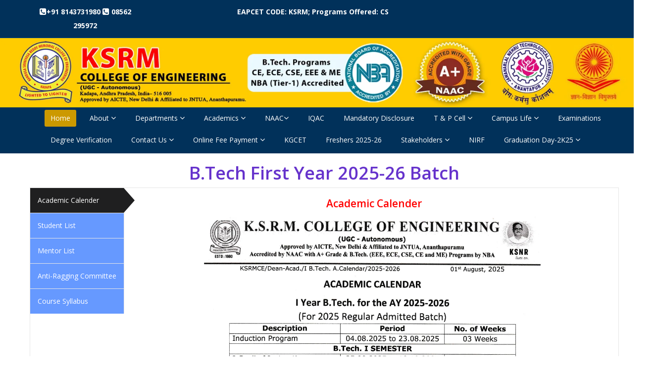

--- FILE ---
content_type: text/html; charset=UTF-8
request_url: https://ksrmce.ac.in/freshers.php
body_size: 7741
content:
<!DOCTYPE html>
<html lang="en" class="csstransforms csstransforms3d csstransitions"><head><meta http-equiv="Content-Type" content="text/html; charset=utf-8">
    
    <meta name="viewport" content="width=device-width, initial-scale=1.0">
    <meta name="description" content="">
    <meta name="author" content="">
    <title>KSRMCE|KADAPA</title>
    
    <!-- core CSS -->
    <link href="./demo1/bootstrap.min.css" rel="stylesheet">
    <link href="./demo1/font-awesome.min.css" rel="stylesheet">
    <link href="./demo1/prettyPhoto.css" rel="stylesheet">
    <link href="./demo1/animate.min.css" rel="stylesheet">
    <link href="./demo1/main.css" rel="stylesheet">
    <link href="./demo1/responsive.css" rel="stylesheet">
    <link rel="icon" type="image/png" href="http://ksrmce.ac.in/logo.png">
    <!--[if lt IE 9]>
    <script src="js/html5shiv.js"></script>
    <script src="js/respond.min.js"></script>
    <![endif]-->       
   <!--<link rel="shortcut icon" href="images/ico/favicon.ico">-->
    <link rel="apple-touch-icon-precomposed" sizes="144x144" href="http://ksrmce.ac.in/images/ico/apple-touch-icon-144-precomposed.png">
    <link rel="apple-touch-icon-precomposed" sizes="114x114" href="http://ksrmce.ac.in/images/ico/apple-touch-icon-114-precomposed.png">
    <link rel="apple-touch-icon-precomposed" sizes="72x72" href="http://ksrmce.ac.in/images/ico/apple-touch-icon-72-precomposed.png">
    <link rel="apple-touch-icon-precomposed" href="http://ksrmce.ac.in/images/ico/apple-touch-icon-57-precomposed.png">
<!-- Code for Table effects -->
<style>
table {
    border-collapse: collapse;
    
}

th, td {
    text-align: left;
    padding: 8px;
}

tr:nth-child(even){background-color: #f2f2f2}

th {
    background-color: #4CAF50;
    color: white;
}
body {
	background-color: #FFFFFF;
}
.style3 {color: #6633CC}
</style> <!-- End of table Code -->
   
</head><!--/head-->


<body class="homepage">

 <header id="header"><meta http-equiv="Content-Type" content="text/html; charset=utf-8">
<style type="text/css">
<!--
.style1 {
	color: #FFCC00;
	font-weight: bold;
}
.style2 {color: #FF0000}
-->
</style>
<span class="style12"></span>
   <div class="top-bar">
     <div class="container">
       <div class="row1">
         <div class="col-sm-600 col-xs-4">
           <div class="top-number">
             <p><i class="fa fa-phone-square"></i><strong>+91 8143731980 </strong>
			 <i class="fa fa-phone-square"></i><strong> 08562 295972 </strong></p>
			 </div>
         </div>
  <div class="col-sm-602 col-xs-4">
  <div class="top-number">
    
  <strong><marquee><P> EAPCET CODE: KSRM; Programs Offered: CSE, AIML, CSE(DS), CSE(AIML), ECE, EEE, CIVIL, MECH </P></marquee></strong>
  <!--<strong><marquee><P><img src="http://www.ksrmce.ac.in/KSRMFILES/flash.gif" width="90" height="30"> EAMCET CODE: KSRM</P></marquee></strong>
<strong><marquee width="300" scrollamount="300" scrolldalay="9000000000000" loop="100"> EAMCET CODE: KSRM</marquee></strong>-->
  </div>
  </div>                    
       </div>
     </div><!--/.container-->
    
   </div><!--/.top-bar-->
<a href="./index.php"><img src="./demo1/logo3.jpeg" alt="logo" width="100%"></a>      
 
   
  <nav class="navbar navbar-inverse" role="banner">
					         
    <div class="container">
      <div class="navbar-header">
        <button type="button" class="navbar-toggle" data-toggle="collapse" data-target=".navbar-collapse">
          <span class="sr-only">Toggle navigation</span>
          <span class="icon-bar"></span>
          <span class="icon-bar"></span>
          <span class="icon-bar"></span>
        </button>

        <!--
                       <a class="navbar-brand" href="./index.html"><img src="./demo1/new logo (1).jpg" alt="logo " width="1100" height="120"></a>-->
      </div>
				  
 <div class="collapse navbar-collapse navbar-right">
   <ul class="nav navbar-nav">
     <li class="active"><a href="./index.php">Home</a></li>
	 
    <li class="dropdown">
      <a href="./enquiry.php#" class="dropdown-toggle" data-toggle="dropdown">About <i class="fa fa-angle-down"></i></a>
      <ul class="dropdown-menu">
        <li><a href="./college.php">About KSRMCE</a></li>
		<li><a href="./Correspondent Maam.php">Correspondent </a></li>
   <li><a href="./director.php">Managing Director</a></li>
   <li><a href="./vice chairman sir.php">Chairman</a></li>
   <li><a href="./principal.php">Principal</a></li>
 <!--  <li><a href="./behind.php">Management </a></li> -->
  <!-- <li><a href="./gbody.php">Governing Body</a></li>
   <li><a href="./academiccouncil.php"> Academic Council</a></li> -->
   <li><a href="./jbos.php"> Joint Board of studies</a></li>
   <!-- <li><a href="./financial.php">Finance Committe</a></li> -->
    <!-- <li> <a href="NAAC/naac2020/cri6/Orgonogram1.pdf">Orgonogram</a></li> -->
	<li> <a href="Organogram_Version-4.JPG">Orgonogram</a></li>
	<li><a href="/strategicplan.php">Strategic Plan & Deployement Documents</a></li>
  <!--  <li><a href="./nletter.php">Magazines</a></li> -->
  <li><a href="./Magazine.php">Magazines</a></li>
   <li><a href="./NAAC/Institution Core Values.pdf">Institution Core Values</a></li>
    <li><a href="./NAAC/Code of Professional Conduct.pdf">Code of Professional Conduct</a></li>
	 <li><a href="./CodeofConduct.pdf">Code of Conduct Handbook</a></li>
	  <li><a href="./NAAC/FacultyEvaluationSystem.pdf">Faculty Evaluation System</a></li>
	  <li><a href="./NAAC/code of ethics in research and innovation.pdf">Code of Ethics in Research and Innovation</a></li>
	<!-- <li><a href="./NAAC/MOU'S.pdf">Memorandum of Understanding's</a></li> -->
  </ul>              
  </li>
                  
<li class="dropdown">
  <a href="http://./enquiry.php#" class="dropdown-toggle" data-toggle="dropdown">Departments <i class="fa fa-angle-down"></i></a>
  <ul class="dropdown-menu">
    <li><a href="./aimln.php">Artificial Intelligence & Machine Learning</a><span class="style13"></span></li>
	<li><a href="./cen.php">Civil Engineering</a></li>
   <li><a href="./csen.php">Computer Science and Engineering</a></li>
   <li><a href="./eeen.php">Electrical &amp; Electronics Engineering</a></li>
   <li><a href="./ecen.php">Electronics &amp; Communicaiton Enineering</a></li>
   <li><a href="./mech.php">Mechanical Engineering</a></li>
   <li><a href="./hasn.php">Humanities &amp; Sciences</a></li>
    <li><a href="./MBA.php">Management Studies</a></li>
  </ul>
     </li>
     
   <li class="dropdown">
     <a href="http://./enquiry.php#" class="dropdown-toggle" data-toggle="dropdown">Academics <i class="fa fa-angle-down"></i></a>
     <ul class="dropdown-menu">
       <li><a href="./academic.php">Courses Offered & Intake</a></li>
   <li><a href="./admission.php">Admission</a></li>
   <li><a href="./fee.php">Fee Structure </a></li>
   <li><a href="./examportal.php">Academic Calender</a></li>
    <li><a href="./SyllabusAll.php">Syllabus</a></li>
   <li><a href="./regulations.php">Regulations</a></li>
  <li><a href="./demo1/List of Faculty.pdf">Faculty List</a></li>
  <li><a href="./StudentList.php">Student List</a></li> 
   <li><a href="./demo1/List of Holiday-2025.jpeg">LIST OF HOLIDAYS-2025</a></li>
    <li><a href="./demo1/Committees List 06.08.2024.pdf">COMMITTEES LIST-2024</a></li>
<!--   <li><a href="./demo1/02.Non-statutory committees.pdf">COMMITTEES LIST-2021</a></li> -->
  <!--  <li><a href="./demo1/List of events.pdf">LIST OF EVENTS-2021</a></li> -->
    <li><a href="/NAAC/SSR/Criterion3/3.2.3/3.2.3_.php">Particulars of M.Phil/PhD Scholars</a></li>
	<li><a href="/reports.php">Events & Reports</a></li>
	<li><a href="/feedback.php">Feedback & Action Taken</a></li>
          </ul>              
        </li>  
 <!--	<li class="dropdown">
   <a href="http://./enquiry.php#" class="dropdown-toggle" data-toggle="dropdown">NBA <i class="fa fa-angle-down"></i></a>
  <ul class="dropdown-menu">
    <li><a href="NBA-INST.php">Institute Level</a><span class="style13"></span></li> 
	<li><a href="NBA-CE.php">Civil Engineering</a></li>
   <li><a href="NBA-CSE.php">Computer Science and Engineering</a></li>
   <li><a href="NBA-EEE.php">Electrical &amp; Electronics Engineering</a></li>
   <li><a href="NBA-ECE.php">Electronics &amp; Communicaiton Enineering</a></li>
   <li><a href="NBA-ME.php">Mechanical Engineering</a></li>
    <li><a href="NBA-H&S.php">Humanities &amp; Sciences</a></li> 
  </ul>
     </li>-->
	 <li class="dropdown">
     <a href="http://./enquiry.php#" class="dropdown-toggle" data-toggle="dropdown">NAAC<i class="fa fa-angle-down"></i></a>
  <ul class="dropdown-menu">
    <!-- <li><a href="./DVV.php">DVV</a></li>-->
	<li><a href="./DVV2.php">DVV</a></li>
	<li><a href="./NAAC.php">SSR</a></li>
	</ul>
	</li>
	 
	 <li> <a href="iqac.php">IQAC </i></a></li>
        <li> <a href="aicte.php">Mandatory Disclosure</i></a></li>
   
     <li class="dropdown">
       <a href="./tap.php" class="dropdown-toggle" data-toggle="dropdown">T &amp; P Cell <i class="fa fa-angle-down"></i></a>
       <ul class="dropdown-menu">
         <li><a href="./tap.php">About TAP</a></li>
			      <li><a href="./tapregistration.php">Registration Form</a></li>
   <li><a href="./partners.php">Placement Partners</a></li>
   <li><a href="./pprecord.php">Placement Record</a></li>
   <li><a href="./pptraining.php">Placement Training</a></li>
    <li><a href="./Capacity_Development_Activities.pdf">Capacity Development Acitivities</a></li>
   <li><a href="https://drive.google.com/drive/folders/0B8zKSulJBFYiRXNsRThkQUlJWGc?usp=sharing">News & Events</a></li>
   <li><a href="./ctap.php">Contact Us</a></li> 
</ul>
     </li> 
 <li class="dropdown">
   <a href="http://ksrmce.ac.in/enquiry.php#" class="dropdown-toggle" data-toggle="dropdown">Campus Life <i class="fa fa-angle-down"></i></a>
   <ul class="dropdown-menu">
     <li><a href="./campusnew.php">Campus Facilities</a></li>
	    <li><a href="./edc.php">EDC</a></li>
	   <li><a href="./nss.php">NSS</a></li>
	   <li><a href="./startup.php">STARTUP Cell</a></li>
     <li><a href="./libruf2.php">Central Library</a></li>
	 <li><a href="./office.php">Office</a></li>
	   <li><a href="./hostel.php">Hostels</a></li>
       <li><a href="./transport.php">Transport & Parking</a></li>
	   <li><a href="./sport.php">sports Facilities</a></li>
       <li><a href="./antiragging.php">Antiragging</a></li>
	   <li><a href="./grievancecell.php">Grievance Redressal Committee</a></li>
	   <li><a href="JNTUA-DAAO-OMBUDSMAN.pdf">OMBUDSMAN</a></li>
	   <li><a href="./obccell.php">OBC Cell</a></li>
	   <li><a href="./scstcell.php">SC/ST Cell</a></li>
	   <li><a href="./minoritycell.php">Minority Cell</a></li>
	   <li><a href="http://webprosindia.com/ksrm/">Student/Parent Interface</a></li>
	    <li><a href="./financial aid.php">Financial Aid</a></li>
	    <li><a href="./discipline.php">Disciplinary Committee</a></li>
       <li><a href="./cultural.php">Cultural Club </a></li>
	   <li><a href="./demo1/agnipath.png">Agnipath</a></li>
	  
       </ul>
     </li>
   <li><a href="./examportal.php">Examinations</a></li>
 <!-- <li><a href="https://ksrmce.ac.in/exams/">Main Exams</a></li> -->
   <li><a href="http://icredify.com/degreeverify/ksrm"  target="_blank">Degree Verification</a></li>
      <li class="dropdown">
      <a href="./enquiry.php#" class="dropdown-toggle" data-toggle="dropdown">Contact Us <i class="fa fa-angle-down"></i></a>
      <ul class="dropdown-menu">
        <li><a href="./enquiry.php">Contact Us</a></li>
		<!--<li><a href="./NAAC/Committee Co-ordinators.pdf">Committee Co-ordinators and Contact details</a></li>-->
   <li><a href="./NAAC/rtidoc.pdf">RTI Rules & Regulations</a></li>
    <li><a href="./NAAC/ksrmce web site for fee collection terms and conditions.pdf">T&C</a></li>
  </ul>              
  </li>
  
   <li class="dropdown">
      <a href="https://www.onlinesbi.sbi/sbicollect/icollecthome.htm" class="dropdown-toggle" data-toggle="dropdown">Online Fee Payment <i class="fa fa-angle-down"></i></a>
      <ul class="dropdown-menu">
        <li><a href="https://www.onlinesbi.sbi/sbicollect/icollecthome.htm">Tution Fee </a></li>
		<li><a href="https://www.onlinesbi.sbi/sbicollect/icollecthome.htm">Exam Fee - SBICollect </a></li>
		<li><a href="./SBI_CHALLAN_FORM.pdf">Exam Fee - Challan Form </a></li>
		</ul></li>
  
 <!-- <li class="active"><a href="https://www.onlinesbi.sbi/sbicollect/icollecthome.htm">ONLINE FEE PAYMENT</a></li> -->
   <!--   <li><a href="KGCET2k24_Result.pdf">KGCET 2K24 RESULTS</a></li> -->
   <li><a href="kgcet.php">KGCET</a></li>
	 <!-- <li><a href="./kgcet2k23Reg.php">KGCET 2K23 </a></li> -->
	  <li><a href="./freshers.php">Freshers 2025-26</a></li>
	  <li class="dropdown">
   <a href="http://ksrmce.ac.in/enquiry.php#" class="dropdown-toggle" data-toggle="dropdown">Stakeholders <i class="fa fa-angle-down"></i></a>
   <ul class="dropdown-menu">
     <li><a href="feedback.php">Feedback</a></li>
	<!-- <li><a href="Analysis.php">Feedback Analysis </a></li>
	 <li><a href="ActionTaken.php">Action Taken Report</a></li> -->
	  <li><a href="FeedbackForm.php">Online Feedback Form</a></li>
	 </ul>
	 </li>
	  <li><a href="./nirf.php">NIRF</a></li>
	 
	 <li class="dropdown">
      <a href="./enquiry.php#" class="dropdown-toggle" data-toggle="dropdown">Graduation Day-2K25 <i class="fa fa-angle-down"></i></a>
      <ul class="dropdown-menu">
         <li><a href="demo1/Examsection/Graduation Day application.pdf">Application Form</a></li>
		 <li><a href="demo1/Examsection/DRESS CODE - Instructions.pdf">Instructions</a></li>
        <li><a href="https://drive.google.com/drive/folders/1fRO2ALz9RbkRkCcRh9PnPfVGw6sX7crk">Photos Gallery</a></li>
		</ul>
		</li>
		</ul>
      </div>
    </div><!--/.container-->
   </nav><!--/nav-->
   
</header><!--/header-->
<!--/header-->
   
	
	<div class="container">
	
            <div class="row1">
			  <div class="col-xs-12 col-sm-7">
                  <h1 align="center" class="style3"> B.Tech First Year 2025-26 Batch</h1>
                  <div class="tab-wrap">
     <div class="media">
       <div class="parrent pull-left">
        <ul class="nav nav-tabs nav-stacked">
   <li class="active"><a href="./hasn.php#tab1" data-toggle="tab" class="analistic-02">Academic Calender</a></li> 
    <li class=""><a href="./hasn.php#tab31" data-toggle="tab" class="analistic-02">Student List</a></li>
    <li class=""><a href="./hasn.php#tab32" data-toggle="tab" class="analistic-02">Mentor List</a></li>
	 <li class=""><a href="./hasn.php#tab33" data-toggle="tab" class="analistic-02">Anti-Ragging Committee</a></li>
	 <li><a href="Freshers2023-24/R23UG_Regulations_Syllabus.pdf">Course Syllabus</a></li>

   </ul>
  </div>
	
  <div class="parrent media-body">
     <div class="tab-content">
      <div class="tab-pane active in" id="tab1">
	  <h2 style="color:red" >
          <p align="center" >Academic Calender </p> 
        </h2>
	  
      <div class="media">

   <center><img class="img-responsive" src="Freshers2025-26/Academic Calendar-IB.Tech. For AY 2025-2026.jpg" alt="" width="700" height="1200"></center>
   <div class="media-body">
        <p>&nbsp;</p>
        
         

</div>
</div>
</div>
 <div class="tab-pane" id="tab31">
 
  <h2 style="color:red" >
          <p align="center" >Student List </p> 
   </h2>
              <table border="0" align="center" cellpadding="0" cellspacing="0" width="688" style="border-collapse:
 collapse;width:516pt">
                <colgroup>
                <col width="47" style="width: 35pt">
                <col width="231" style="width: 173pt">
                <col width="153" style="width: 115pt">
                <col width="162" style="width: 122pt">
                <col width="95" style="width: 71pt">
                </colgroup>
                <tbody>
                  <tr height="45" style="height: 33.75pt">
                    <td height="45" width="100" style="height: 33.75pt; width: 80pt; color: yellow; font-size: 16.0pt; font-weight: 700; font-family: Calibri, sans-serif; text-align: center; vertical-align: middle; font-style: normal; text-decoration: none; white-space: nowrap; border-left: medium none; border-right: .5pt solid windowtext; border-top: .5pt solid windowtext; border-bottom:.5pt solid windowtext; padding-left: 1px; padding-right: 1px; padding-top: 10px" bgcolor="red"><p style="margin-top: 0; margin-bottom: 0">S.No</p></td>
                    <td width="231" style="width: 173pt; color: yellow; font-size: 16.0pt; font-weight: 700; font-family: Calibri, sans-serif; text-align: left; vertical-align: middle; font-style: normal; text-decoration: none; white-space: nowrap; border-left: medium none; border-right: .5pt solid windowtext; border-top: .5pt solid windowtext; border-bottom: .5pt solid windowtext; padding-left: 10px; padding-right: 1px; padding-top: 1px" bgcolor="red"><p style="text-align: center; margin-bottom: 0">Branch</p></td>
                    <td width="162" style="width: 122pt; color: yellow; font-size: 16.0pt; font-weight: 700; font-family: Calibri, sans-serif; text-align: left; vertical-align: middle; font-style: normal; text-decoration: none; white-space: nowrap; border-left: medium none; border-right: .5pt solid windowtext; border-top: .5pt solid windowtext; border-bottom: .5pt solid windowtext; padding-left: 15px; padding-right: 1px; padding-top: 1px" bgcolor="red"><p style="text-align: center; margin-bottom: 0">Section</p></td>
                   
                    <td width="95" style="width: 121pt; color: yellow; font-weight: 700; font-family: Calibri, sans-serif; text-align: center; vertical-align: middle; white-space: normal; font-size: 16.0pt; font-style: normal; text-decoration: none; border-left: medium none; border-right: .5pt solid windowtext; border-top: .5pt solid windowtext; border-bottom: medium none; padding-left: 1px; padding-right: 1px; padding-top: 1px" bgcolor="red"><p style="margin-top: 0; margin-bottom: 0">Student List </p></td>
                  </tr>
				  
				  <tr height="22" style="height: 17.1pt">
                    <td height="22" style="height: 17.1pt; color: blue; font-size: 12.0pt; font-family: Calibri, sans-serif; text-align: center; vertical-align: middle; font-weight: 400; font-style: normal; text-decoration: none; white-space: nowrap; border-left: .5pt solid windowtext; border-right: .5pt solid windowtext; border-top: medium none; border-bottom: .5pt solid windowtext; padding-left: 1px; padding-right: 1px; padding-top: 1px">1</td>
                    <td style="color: black; font-size: 12.0pt; font-family: Calibri, sans-serif; text-align: left; vertical-align: middle; font-weight: 400; font-style: normal; text-decoration: none; white-space: nowrap; border-left: medium none; border-right: .5pt solid windowtext; border-top: medium none; border-bottom: .5pt solid windowtext; padding-left: 12px; padding-right: 1px; padding-top: 1px">ARTIFICIAL INTELIGENCE &amp; MACHINE LEARNING </td>
                    <td style="color: black; font-size: 12.0pt; font-family: Calibri, sans-serif; text-align: left; vertical-align: middle; font-weight: 400; font-style: normal; text-decoration: none; white-space: nowrap; border-left: medium none; border-right: .5pt solid windowtext; border-top: medium none; border-bottom: .5pt solid windowtext; padding-left: 12px; padding-right: 1px; padding-top: 1px">&nbsp;</td>
                    
                    
                    <td bgcolor="#FFFFFF" style="color: black; font-size: 12.0pt; font-family: Calibri, sans-serif; text-align: center; vertical-align: middle; font-weight: 400; font-style: normal; text-decoration: none; white-space: nowrap; border-left: medium none; border-right: .5pt solid windowtext; border-top: .5pt solid windowtext; border-bottom: .5pt solid windowtext; padding-left: 1px; padding-right: 1px; padding-top: 1px"><a href="Freshers2025-26/AIML.pdf">STUDENT LIST</a></td>
                  </tr>
                				  
				   <tr height="22" style="height: 17.1pt">
                    <td height="22" style="height: 17.1pt; color: blue; font-size: 12.0pt; font-family: Calibri, sans-serif; text-align: center; vertical-align: middle; font-weight: 400; font-style: normal; text-decoration: none; white-space: nowrap; border-left: .5pt solid windowtext; border-right: .5pt solid windowtext; border-top: medium none; border-bottom: .5pt solid windowtext; padding-left: 1px; padding-right: 1px; padding-top: 1px">2</td>
                    <td style="color: black; font-size: 12.0pt; font-family: Calibri, sans-serif; text-align: left; vertical-align: middle; font-weight: 400; font-style: normal; text-decoration: none; white-space: nowrap; border-left: medium none; border-right: .5pt solid windowtext; border-top: medium none; border-bottom: .5pt solid windowtext; padding-left: 12px; padding-right: 1px; padding-top: 1px">COMPUTER SCIENCE &amp; ENGINEERING </td>
                    <td style="color: black; font-size: 12.0pt; font-family: Calibri, sans-serif; text-align: center; vertical-align: middle; font-weight: 400; font-style: normal; text-decoration: none; white-space: nowrap; border-left: medium none; border-right: .5pt solid windowtext; border-top: medium none; border-bottom: .5pt solid windowtext; padding-left: 12px; padding-right: 1px; padding-top: 1px">A - SECTION </td>
                    
                    
                    <td bgcolor="#FFFFFF" style="color: black; font-size: 12.0pt; font-family: Calibri, sans-serif; text-align: center; vertical-align: middle; font-weight: 400; font-style: normal; text-decoration: none; white-space: nowrap; border-left: medium none; border-right: .5pt solid windowtext; border-top: .5pt solid windowtext; border-bottom: .5pt solid windowtext; padding-left: 1px; padding-right: 1px; padding-top: 1px"><a href="Freshers2025-26/CSE-A.pdf">STUDENT LIST</a></td>
                  </tr>
                				  
				  <tr height="22" style="height: 17.1pt">
                    <td height="22" style="height: 17.1pt; color: blue; font-size: 12.0pt; font-family: Calibri, sans-serif; text-align: center; vertical-align: middle; font-weight: 400; font-style: normal; text-decoration: none; white-space: nowrap; border-left: .5pt solid windowtext; border-right: .5pt solid windowtext; border-top: medium none; border-bottom: .5pt solid windowtext; padding-left: 1px; padding-right: 1px; padding-top: 1px">3</td>
                    <td style="color: black; font-size: 12.0pt; font-family: Calibri, sans-serif; text-align: left; vertical-align: middle; font-weight: 400; font-style: normal; text-decoration: none; white-space: nowrap; border-left: medium none; border-right: .5pt solid windowtext; border-top: medium none; border-bottom: .5pt solid windowtext; padding-left: 12px; padding-right: 1px; padding-top: 1px">COMPUTER SCIENCE &amp; ENGINEERING </td>
                    <td style="color: black; font-size: 12.0pt; font-family: Calibri, sans-serif; text-align: center; vertical-align: middle; font-weight: 400; font-style: normal; text-decoration: none; white-space: nowrap; border-left: medium none; border-right: .5pt solid windowtext; border-top: medium none; border-bottom: .5pt solid windowtext; padding-left: 12px; padding-right: 1px; padding-top: 1px">B - SECTION </td>
                    
                    
                    <td bgcolor="#FFFFFF" style="color: black; font-size: 12.0pt; font-family: Calibri, sans-serif; text-align: center; vertical-align: middle; font-weight: 400; font-style: normal; text-decoration: none; white-space: nowrap; border-left: medium none; border-right: .5pt solid windowtext; border-top: .5pt solid windowtext; border-bottom: .5pt solid windowtext; padding-left: 1px; padding-right: 1px; padding-top: 1px"><a href="Freshers2025-26/CSE-B.pdf">STUDENT LIST</a></td>
                  </tr>
                				  
				  <tr height="22" style="height: 17.1pt">
                    <td height="22" style="height: 17.1pt; color: blue; font-size: 12.0pt; font-family: Calibri, sans-serif; text-align: center; vertical-align: middle; font-weight: 400; font-style: normal; text-decoration: none; white-space: nowrap; border-left: .5pt solid windowtext; border-right: .5pt solid windowtext; border-top: medium none; border-bottom: .5pt solid windowtext; padding-left: 1px; padding-right: 1px; padding-top: 1px">4</td>
                    <td style="color: black; font-size: 12.0pt; font-family: Calibri, sans-serif; text-align: left; vertical-align: middle; font-weight: 400; font-style: normal; text-decoration: none; white-space: nowrap; border-left: medium none; border-right: .5pt solid windowtext; border-top: medium none; border-bottom: .5pt solid windowtext; padding-left: 12px; padding-right: 1px; padding-top: 1px">COMPUTER SCIENCE &amp; ENGINEERING </td>
                    <td style="color: black; font-size: 12.0pt; font-family: Calibri, sans-serif; text-align:center;  vertical-align: middle; font-weight: 400; font-style: normal; text-decoration: none; white-space: nowrap; border-left: medium none; border-right: .5pt solid windowtext; border-top: medium none; border-bottom: .5pt solid windowtext; padding-left: 12px; padding-right: 1px; padding-top: 1px">C - SECTION </td>
                    
                    
                    <td bgcolor="#FFFFFF" style="color: black; font-size: 12.0pt; font-family: Calibri, sans-serif; text-align: center; vertical-align: middle; font-weight: 400; font-style: normal; text-decoration: none; white-space: nowrap; border-left: medium none; border-right: .5pt solid windowtext; border-top: .5pt solid windowtext; border-bottom: .5pt solid windowtext; padding-left: 1px; padding-right: 1px; padding-top: 1px"><a href="Freshers2025-26/CSE-C.pdf">STUDENT LIST</a></td>
                  </tr>
                				  
				  <tr height="22" style="height: 17.1pt">
				    <td height="22" style="height: 17.1pt; color: blue; font-size: 12.0pt; font-family: Calibri, sans-serif; text-align: center; vertical-align: middle; font-weight: 400; font-style: normal; text-decoration: none; white-space: nowrap; border-left: .5pt solid windowtext; border-right: .5pt solid windowtext; border-top: medium none; border-bottom: .5pt solid windowtext; padding-left: 1px; padding-right: 1px; padding-top: 1px">5</td>
				    <td style="color: black; font-size: 12.0pt; font-family: Calibri, sans-serif; text-align: left; vertical-align: middle; font-weight: 400; font-style: normal; text-decoration: none; white-space: nowrap; border-left: medium none; border-right: .5pt solid windowtext; border-top: medium none; border-bottom: .5pt solid windowtext; padding-left: 12px; padding-right: 1px; padding-top: 1px">COMPUTER SCIENCE &amp; ENGINEERING</td>
				    <td style="color: black; font-size: 12.0pt; font-family: Calibri, sans-serif; text-align:center; vertical-align: middle; font-weight: 400; font-style: normal; text-decoration: none; white-space: nowrap; border-left: medium none; border-right: .5pt solid windowtext; border-top: medium none; border-bottom: .5pt solid windowtext; padding-left: 12px; padding-right: 1px; padding-top: 1px">D - SECTION </td>
				    <td bgcolor="#FFFFFF" style="color: black; font-size: 12.0pt; font-family: Calibri, sans-serif; text-align: center; vertical-align: middle; font-weight: 400; font-style: normal; text-decoration: none; white-space: nowrap; border-left: medium none; border-right: .5pt solid windowtext; border-top: .5pt solid windowtext; border-bottom: .5pt solid windowtext; padding-left: 1px; padding-right: 1px; padding-top: 1px"><a href="Freshers2025-26/CSE-D.pdf">STUDENT LIST</a> </td>
			      </tr>
				  <tr height="22" style="height: 17.1pt">
				    <td height="22" style="height: 17.1pt; color: blue; font-size: 12.0pt; font-family: Calibri, sans-serif; text-align: center; vertical-align: middle; font-weight: 400; font-style: normal; text-decoration: none; white-space: nowrap; border-left: .5pt solid windowtext; border-right: .5pt solid windowtext; border-top: medium none; border-bottom: .5pt solid windowtext; padding-left: 1px; padding-right: 1px; padding-top: 1px">6</td>
				    <td style="color: black; font-size: 12.0pt; font-family: Calibri, sans-serif; text-align: left; vertical-align: middle; font-weight: 400; font-style: normal; text-decoration: none; white-space: nowrap; border-left: medium none; border-right: .5pt solid windowtext; border-top: medium none; border-bottom: .5pt solid windowtext; padding-left: 12px; padding-right: 1px; padding-top: 1px">CSE(AIML)</td>
				    <td style="color: black; font-size: 12.0pt; font-family: Calibri, sans-serif; text-align:center; vertical-align: middle; font-weight: 400; font-style: normal; text-decoration: none; white-space: nowrap; border-left: medium none; border-right: .5pt solid windowtext; border-top: medium none; border-bottom: .5pt solid windowtext; padding-left: 12px; padding-right: 1px; padding-top: 1px">&nbsp;</td>
				    <td bgcolor="#FFFFFF" style="color: black; font-size: 12.0pt; font-family: Calibri, sans-serif; text-align: center; vertical-align: middle; font-weight: 400; font-style: normal; text-decoration: none; white-space: nowrap; border-left: medium none; border-right: .5pt solid windowtext; border-top: .5pt solid windowtext; border-bottom: .5pt solid windowtext; padding-left: 1px; padding-right: 1px; padding-top: 1px"><a href="Freshers2025-26/CSM.pdf">STUDENT LIST</a> </td>
			      </tr>
				  <tr height="22" style="height: 17.1pt">
				    <td height="22" style="height: 17.1pt; color: blue; font-size: 12.0pt; font-family: Calibri, sans-serif; text-align: center; vertical-align: middle; font-weight: 400; font-style: normal; text-decoration: none; white-space: nowrap; border-left: .5pt solid windowtext; border-right: .5pt solid windowtext; border-top: medium none; border-bottom: .5pt solid windowtext; padding-left: 1px; padding-right: 1px; padding-top: 1px">7</td>
				    <td style="color: black; font-size: 12.0pt; font-family: Calibri, sans-serif; text-align: left; vertical-align: middle; font-weight: 400; font-style: normal; text-decoration: none; white-space: nowrap; border-left: medium none; border-right: .5pt solid windowtext; border-top: medium none; border-bottom: .5pt solid windowtext; padding-left: 12px; padding-right: 1px; padding-top: 1px">CSE(DATA SCIENCE) </td>
				    <td style="color: black; font-size: 12.0pt; font-family: Calibri, sans-serif; text-align:center; vertical-align: middle; font-weight: 400; font-style: normal; text-decoration: none; white-space: nowrap; border-left: medium none; border-right: .5pt solid windowtext; border-top: medium none; border-bottom: .5pt solid windowtext; padding-left: 12px; padding-right: 1px; padding-top: 1px">&nbsp;</td>
				    <td bgcolor="#FFFFFF" style="color: black; font-size: 12.0pt; font-family: Calibri, sans-serif; text-align: center; vertical-align: middle; font-weight: 400; font-style: normal; text-decoration: none; white-space: nowrap; border-left: medium none; border-right: .5pt solid windowtext; border-top: .5pt solid windowtext; border-bottom: .5pt solid windowtext; padding-left: 1px; padding-right: 1px; padding-top: 1px"><a href="Freshers2025-26/CSD.pdf">STUDENT LIST</a> </td>
			      </tr>
				  <tr height="22" style="height: 17.1pt">
                    <td height="22" style="height: 17.1pt; color: blue; font-size: 12.0pt; font-family: Calibri, sans-serif; text-align: center; vertical-align: middle; font-weight: 400; font-style: normal; text-decoration: none; white-space: nowrap; border-left: .5pt solid windowtext; border-right: .5pt solid windowtext; border-top: medium none; border-bottom: .5pt solid windowtext; padding-left: 1px; padding-right: 1px; padding-top: 1px">8</td>
                    <td style="color: black; font-size: 12.0pt; font-family: Calibri, sans-serif; text-align: left; vertical-align: middle; font-weight: 400; font-style: normal; text-decoration: none; white-space: nowrap; border-left: medium none; border-right: .5pt solid windowtext; border-top: medium none; border-bottom: .5pt solid windowtext; padding-left: 12px; padding-right: 1px; padding-top: 1px">ELECTRONICS &amp; COMMUNICATION ENGINEERING </td>
                    <td style="color: black; font-size: 12.0pt; font-family: Calibri, sans-serif; text-align:center; vertical-align: middle; font-weight: 400; font-style: normal; text-decoration: none; white-space: nowrap; border-left: medium none; border-right: .5pt solid windowtext; border-top: medium none; border-bottom: .5pt solid windowtext; padding-left: 12px; padding-right: 1px; padding-top: 1px">A - SECTION</td>
                    
                    
                    <td bgcolor="#FFFFFF" style="color: black; font-size: 12.0pt; font-family: Calibri, sans-serif; text-align: center; vertical-align: middle; font-weight: 400; font-style: normal; text-decoration: none; white-space: nowrap; border-left: medium none; border-right: .5pt solid windowtext; border-top: .5pt solid windowtext; border-bottom: .5pt solid windowtext; padding-left: 1px; padding-right: 1px; padding-top: 1px"><a href="Freshers2025-26/ECE-A.pdf">STUDENT LIST</a></td>
                  </tr>            				  
				 
         
				  
				     
				  
				
                                 
                 
                        
				
				  
				  
				                   <tr height="22" style="height: 17.1pt">
                    <td height="22" style="height: 17.1pt; color: blue; font-size: 12.0pt; font-family: Calibri, sans-serif; text-align: center; vertical-align: middle; font-weight: 400; font-style: normal; text-decoration: none; white-space: nowrap; border-left: .5pt solid windowtext; border-right: .5pt solid windowtext; border-top: medium none; border-bottom: .5pt solid windowtext; padding-left: 1px; padding-right: 1px; padding-top: 1px">9</td>
                    <td style="color: black; font-size: 12.0pt; font-family: Calibri, sans-serif; text-align: left; vertical-align: middle; font-weight: 400; font-style: normal; text-decoration: none; white-space: nowrap; border-left: medium none; border-right: .5pt solid windowtext; border-top: medium none; border-bottom: .5pt solid windowtext; padding-left: 12px; padding-right: 1px; padding-top: 1px">ELECTRONICS &amp; COMMUNICATION ENGINEERING </td>
                    <td style="color: black; font-size: 12.0pt; font-family: Calibri, sans-serif; text-align: center; vertical-align: middle; font-weight: 400; font-style: normal; text-decoration: none; white-space: nowrap; border-left: medium none; border-right: .5pt solid windowtext; border-top: medium none; border-bottom: .5pt solid windowtext; padding-left: 12px; padding-right: 1px; padding-top: 1px">B - SECTION</td>
                    
                   
                    <td bgcolor="#FFFFFF" style="color: black; font-size: 12.0pt; font-family: Calibri, sans-serif; text-align: center; vertical-align: middle; font-weight: 400; font-style: normal; text-decoration: none; white-space: nowrap; border-left: medium none; border-right: .5pt solid windowtext; border-top: .5pt solid windowtext; border-bottom: .5pt solid windowtext; padding-left: 1px; padding-right: 1px; padding-top: 1px"><a href="Freshers2025-26/ECE-B.pdf">STUDENT LIST</a></td>
                  </tr>
                 
                       <tr height="22" style="height: 17.1pt">
                    <td height="22" style="height: 17.1pt; color: blue; font-size: 12.0pt; font-family: Calibri, sans-serif; text-align: center; vertical-align: middle; font-weight: 400; font-style: normal; text-decoration: none; white-space: nowrap; border-left: .5pt solid windowtext; border-right: .5pt solid windowtext; border-top: medium none; border-bottom: .5pt solid windowtext; padding-left: 1px; padding-right: 1px; padding-top: 1px">10</td>
                    <td style="color: black; font-size: 12.0pt; font-family: Calibri, sans-serif; text-align: left; vertical-align: middle; font-weight: 400; font-style: normal; text-decoration: none; white-space: nowrap; border-left: medium none; border-right: .5pt solid windowtext; border-top: medium none; border-bottom: .5pt solid windowtext; padding-left: 12px; padding-right: 1px; padding-top: 1px">ELECTRONICS &amp; COMMUNICATION ENGINEERING </td>
                    <td style="color: black; font-size: 12.0pt; font-family: Calibri, sans-serif; text-align: center; vertical-align: middle; font-weight: 400; font-style: normal; text-decoration: none; white-space: nowrap; border-left: medium none; border-right: .5pt solid windowtext; border-top: medium none; border-bottom: .5pt solid windowtext; padding-left: 12px; padding-right: 1px; padding-top: 1px">C - SECTION</td>
                    
                   
                    <td bgcolor="#FFFFFF" style="color: black; font-size: 12.0pt; font-family: Calibri, sans-serif; text-align: center; vertical-align: middle; font-weight: 400; font-style: normal; text-decoration: none; white-space: nowrap; border-left: medium none; border-right: .5pt solid windowtext; border-top: .5pt solid windowtext; border-bottom: .5pt solid windowtext; padding-left: 1px; padding-right: 1px; padding-top: 1px"><a href="Freshers2025-26/ECE-C.pdf">STUDENT LIST</a></td>
                  </tr>
                 
                       <tr height="22" style="height: 17.1pt">
                    <td height="22" style="height: 17.1pt; color: blue; font-size: 12.0pt; font-family: Calibri, sans-serif; text-align: center; vertical-align: middle; font-weight: 400; font-style: normal; text-decoration: none; white-space: nowrap; border-left: .5pt solid windowtext; border-right: .5pt solid windowtext; border-top: medium none; border-bottom: .5pt solid windowtext; padding-left: 1px; padding-right: 1px; padding-top: 1px">11</td>
                    <td style="color: black; font-size: 12.0pt; font-family: Calibri, sans-serif; text-align: left; vertical-align: middle; font-weight: 400; font-style: normal; text-decoration: none; white-space: nowrap; border-left: medium none; border-right: .5pt solid windowtext; border-top: medium none; border-bottom: .5pt solid windowtext; padding-left: 12px; padding-right: 1px; padding-top: 1px">CIVIL ENGINEERING </td>
                    <td style="color: black; font-size: 12.0pt; font-family: Calibri, sans-serif; text-align: left; vertical-align: middle; font-weight: 400; font-style: normal; text-decoration: none; white-space: nowrap; border-left: medium none; border-right: .5pt solid windowtext; border-top: medium none; border-bottom: .5pt solid windowtext; padding-left: 12px; padding-right: 1px; padding-top: 1px">&nbsp;</td>
                    
                   
                    <td bgcolor="#FFFFFF" style="color: black; font-size: 12.0pt; font-family: Calibri, sans-serif; text-align: center; vertical-align: middle; font-weight: 400; font-style: normal; text-decoration: none; white-space: nowrap; border-left: medium none; border-right: .5pt solid windowtext; border-top: .5pt solid windowtext; border-bottom: .5pt solid windowtext; padding-left: 1px; padding-right: 1px; padding-top: 1px"><a href="Freshers2025-26/CE.pdf">STUDENT LIST</a></td>
                  </tr>
                 
                       <tr height="22" style="height: 17.1pt">
                    <td height="22" style="height: 17.1pt; color: blue; font-size: 12.0pt; font-family: Calibri, sans-serif; text-align: center; vertical-align: middle; font-weight: 400; font-style: normal; text-decoration: none; white-space: nowrap; border-left: .5pt solid windowtext; border-right: .5pt solid windowtext; border-top: medium none; border-bottom: .5pt solid windowtext; padding-left: 1px; padding-right: 1px; padding-top: 1px">12</td>
                    <td style="color: black; font-size: 12.0pt; font-family: Calibri, sans-serif; text-align: left; vertical-align: middle; font-weight: 400; font-style: normal; text-decoration: none; white-space: nowrap; border-left: medium none; border-right: .5pt solid windowtext; border-top: medium none; border-bottom: .5pt solid windowtext; padding-left: 12px; padding-right: 1px; padding-top: 1px">ELECTRICAL &amp; ELECTRONIC ENGINEERING </td>
                    <td style="color: black; font-size: 12.0pt; font-family: Calibri, sans-serif; text-align: left; vertical-align: middle; font-weight: 400; font-style: normal; text-decoration: none; white-space: nowrap; border-left: medium none; border-right: .5pt solid windowtext; border-top: medium none; border-bottom: .5pt solid windowtext; padding-left: 12px; padding-right: 1px; padding-top: 1px">&nbsp;</td>
                    
                   
                    <td bgcolor="#FFFFFF" style="color: black; font-size: 12.0pt; font-family: Calibri, sans-serif; text-align: center; vertical-align: middle; font-weight: 400; font-style: normal; text-decoration: none; white-space: nowrap; border-left: medium none; border-right: .5pt solid windowtext; border-top: .5pt solid windowtext; border-bottom: .5pt solid windowtext; padding-left: 1px; padding-right: 1px; padding-top: 1px"><a href="Freshers2025-26/EEE.pdf">STUDENT LIST</a></td>
                  </tr>
                 
                       <tr height="22" style="height: 17.1pt">
                    <td height="22" style="height: 17.1pt; color: blue; font-size: 12.0pt; font-family: Calibri, sans-serif; text-align: center; vertical-align: middle; font-weight: 400; font-style: normal; text-decoration: none; white-space: nowrap; border-left: .5pt solid windowtext; border-right: .5pt solid windowtext; border-top: medium none; border-bottom: .5pt solid windowtext; padding-left: 1px; padding-right: 1px; padding-top: 1px">13</td>
                    <td style="color: black; font-size: 12.0pt; font-family: Calibri, sans-serif; text-align: left; vertical-align: middle; font-weight: 400; font-style: normal; text-decoration: none; white-space: nowrap; border-left: medium none; border-right: .5pt solid windowtext; border-top: medium none; border-bottom: .5pt solid windowtext; padding-left: 12px; padding-right: 1px; padding-top: 1px">MECHANICAL ENGINEERING </td>
                    <td style="color: black; font-size: 12.0pt; font-family: Calibri, sans-serif; text-align: left; vertical-align: middle; font-weight: 400; font-style: normal; text-decoration: none; white-space: nowrap; border-left: medium none; border-right: .5pt solid windowtext; border-top: medium none; border-bottom: .5pt solid windowtext; padding-left: 12px; padding-right: 1px; padding-top: 1px">&nbsp;</td>
                    
                   
                    <td bgcolor="#FFFFFF" style="color: black; font-size: 12.0pt; font-family: Calibri, sans-serif; text-align: center; vertical-align: middle; font-weight: 400; font-style: normal; text-decoration: none; white-space: nowrap; border-left: medium none; border-right: .5pt solid windowtext; border-top: .5pt solid windowtext; border-bottom: .5pt solid windowtext; padding-left: 1px; padding-right: 1px; padding-top: 1px"><a href="Freshers2025-26/MEC.pdf">STUDENT LIST</a></td>
                  </tr>
                </tbody>
              </table>
            <p>&nbsp;</p></div>






<div class="tab-pane active in" id="tab32">
	  <h2 style="color:red" >
          <p align="center" >Mentor List </p> 
        </h2>
	  
      <div class="media">

   <center><img class="img-responsive" src="./Freshers2024-25/mentors.jpeg" alt="" width="700" height="1200"></center>
   <div class="media-body">
        <p>&nbsp;</p>
        
         

</div>
</div>
</div>
<div class="tab-pane active in" id="tab33">
	  <h2 style="color:red" >
          <p align="center" >Anti-Ragging Committee </p> 
        </h2>
	  
      <div class="media">

   <center><img class="img-responsive" src="./Freshers2024-25/Anti-Raging Committee.jpg" alt="" width="700" height="1200"></center>
   <div class="media-body">
        <p>&nbsp;</p>
        
         

</div>
</div>
</div>






	
	
 
	

	  
     
       
	   
     
  
  
    <footer id="footer" class="midnight-blue">
        <div class="container">
            <div class="row1">
                <div class="col-sm-6">
                    © 2016 <a target="_blank" href="http://./#" title="ksrmcollege">KSRM COLLEGE OF ENGINEERING</a>. All Rights Reserved.                </div>
<div class="col-sm-6">
<ul class="pull-right">
<li><a href="./index.php">Home</a></li>
<li><a href="./college.php">About Us</a></li>
<li><a href="./enquiry.php">Contact Us</a></li>
</ul>
</div>
</div>
</div>
    </footer>
<!--
<table width="100%" border="0" cellspacing="2" cellpadding="0">
      <tr>
        <td width="57%" class="bluetxt">&nbsp;Copyright &copy; 2013 Kandula Sreenivasa Reddy Memorial College Of Engineering</td>
        <td width="43%" align="center" class="bluetxt"><span style="color:#993300;">Designed & Developed by </span><a href="http://www.ksrmce.ac.in/" target="_blank">K.S.R.M.C.E</a> </td>
      </tr>
    </table>--><!--/#footer-->

    <script src="./demo1/jquery.js"></script>
    <script src="./demo1/bootstrap.min.js"></script>
    <script src="./demo1/jquery.prettyPhoto.js"></script>
    <script src="./demo1/jquery.isotope.min.js"></script>
    <script src="./demo1/main.js"></script>
    <script src="./demo1/wow.min.js"></script>

</body></html>